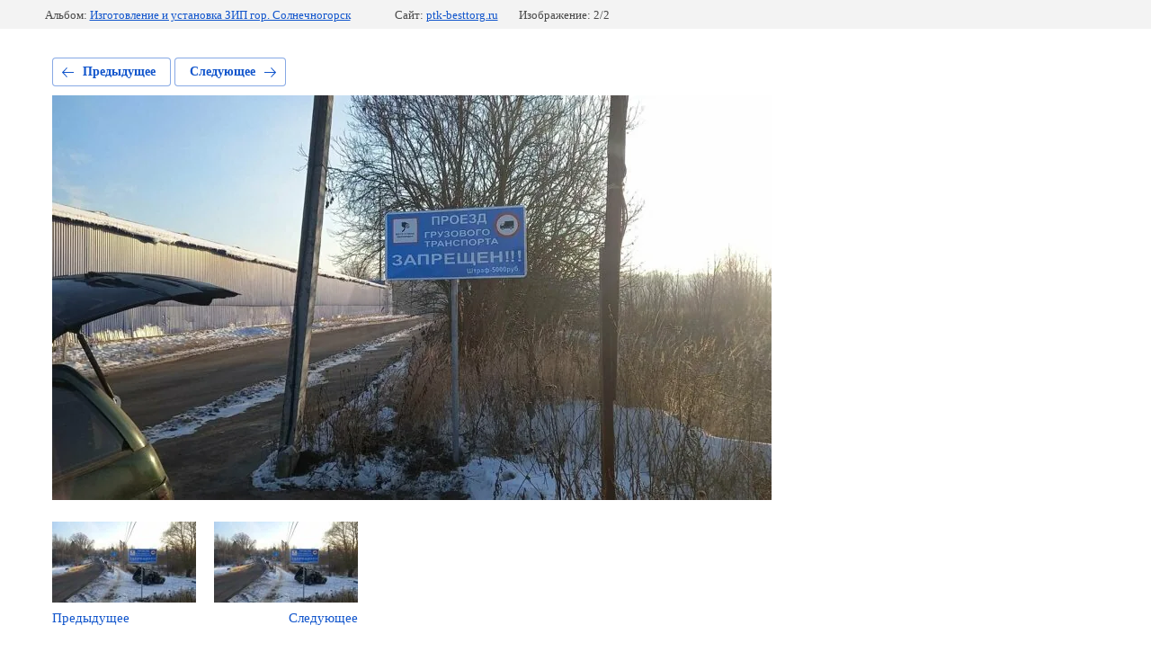

--- FILE ---
content_type: text/html; charset=utf-8
request_url: http://ptk-besttorg.ru/nashi-raboty/photo/whatsapp-image-2022-11-30-at-14-33-09
body_size: 2273
content:
			
	
	
	




	






	<!doctype html>
	<html lang="ru">
	<head>
		<meta charset="UTF-8">
		<meta name="robots" content="all"/>
		<title>WhatsApp Image 2022-11-30 at 14.33.09</title>
		<meta http-equiv="Content-Type" content="text/html; charset=UTF-8" />
		<meta name="description" content="WhatsApp Image 2022-11-30 at 14.33.09" />
		<meta name="keywords" content="WhatsApp Image 2022-11-30 at 14.33.09" />
		<meta name="viewport" content="width=device-width, initial-scale=1.0, maximum-scale=1.0, user-scalable=no">
		
            <!-- 46b9544ffa2e5e73c3c971fe2ede35a5 -->
            <script src='/shared/s3/js/lang/ru.js'></script>
            <script src='/shared/s3/js/common.min.js'></script>
        <link rel='stylesheet' type='text/css' href='/shared/s3/css/calendar.css' /><link rel='stylesheet' type='text/css' href='/shared/highslide-4.1.13/highslide.min.css'/>
<script type='text/javascript' src='/shared/highslide-4.1.13/highslide-full.packed.js'></script>
<script type='text/javascript'>
hs.graphicsDir = '/shared/highslide-4.1.13/graphics/';
hs.outlineType = null;
hs.showCredits = false;
hs.lang={cssDirection:'ltr',loadingText:'Загрузка...',loadingTitle:'Кликните чтобы отменить',focusTitle:'Нажмите чтобы перенести вперёд',fullExpandTitle:'Увеличить',fullExpandText:'Полноэкранный',previousText:'Предыдущий',previousTitle:'Назад (стрелка влево)',nextText:'Далее',nextTitle:'Далее (стрелка вправо)',moveTitle:'Передвинуть',moveText:'Передвинуть',closeText:'Закрыть',closeTitle:'Закрыть (Esc)',resizeTitle:'Восстановить размер',playText:'Слайд-шоу',playTitle:'Слайд-шоу (пробел)',pauseText:'Пауза',pauseTitle:'Приостановить слайд-шоу (пробел)',number:'Изображение %1/%2',restoreTitle:'Нажмите чтобы посмотреть картинку, используйте мышь для перетаскивания. Используйте клавиши вперёд и назад'};</script>

<!--s3_require-->
<link rel="stylesheet" href="/g/basestyle/1.0.1/gallery2/gallery2.css" type="text/css"/>
<link rel="stylesheet" href="/g/basestyle/1.0.1/gallery2/gallery2.blue.css" type="text/css"/>
<script type="text/javascript" src="/g/basestyle/1.0.1/gallery2/gallery2.js" async></script>
<!--/s3_require-->

	</head>
	<body>
		<div class="g-page g-page-gallery2 g-page-gallery2--photo">

		
		
			<div class="g-panel g-panel--fill g-panel--no-rounded g-panel--fixed-top">
	<div class="g-gallery2-info ">
					<div class="g-gallery2-info__item">
				<div class="g-gallery2-info__item-label">Альбом:</div>
				<a href="/nashi-raboty/album/izgotovlenie-i-ustanovka-zip-gor-solnechnogorsk" class="g-gallery2-info__item-value">Изготовление и установка ЗИП гор. Солнечногорск</a>
			</div>
				<div class="g-gallery2-info__item">
			<div class="g-gallery2-info__item-label">Сайт:</div>
			<a href="//ptk-besttorg.ru" class="g-gallery2-info__item-value">ptk-besttorg.ru</a>

			<div class="g-gallery2-info__item-label">Изображение: 2/2</div>
		</div>
	</div>
</div>
			<h1></h1>
			
										
										
			
			
			<a href="/nashi-raboty/photo/whatsapp-image-2022-11-30-at-14-33-10" class="g-button g-button--invert g-button--arr-left">Предыдущее</a>
			<a href="/nashi-raboty/photo/whatsapp-image-2022-11-30-at-14-33-10" class="g-button g-button--invert g-button--arr-right">Следующее</a>

			
			<div class="g-gallery2-preview ">
	<img src="/thumb/2/UDjPaOi-jb6CQZi4_1S3kA/800r600/d/whatsapp_image_2022-11-30_at_143309.jpg">
</div>

			
			<a href="/nashi-raboty/photo/whatsapp-image-2022-11-30-at-14-33-10" class="g-gallery2-thumb g-gallery2-thumb--prev">
	<span class="g-gallery2-thumb__image"><img src="/thumb/2/OxMbW9r1Q_D-60jUBNrriA/160r120/d/whatsapp_image_2022-11-30_at_143310.jpg"></span>
	<span class="g-link g-link--arr-left">Предыдущее</span>
</a>
			
			<a href="/nashi-raboty/photo/whatsapp-image-2022-11-30-at-14-33-10" class="g-gallery2-thumb g-gallery2-thumb--next">
	<span class="g-gallery2-thumb__image"><img src="/thumb/2/OxMbW9r1Q_D-60jUBNrriA/160r120/d/whatsapp_image_2022-11-30_at_143310.jpg"></span>
	<span class="g-link g-link--arr-right">Следующее</span>
</a>
			
			<div class="g-line"><a href="/nashi-raboty/album/izgotovlenie-i-ustanovka-zip-gor-solnechnogorsk" class="g-button g-button--invert">Вернуться в галерею</a></div>

		
			</div>

	
<!-- assets.bottom -->
<!-- </noscript></script></style> -->
<script src="/my/s3/js/site.min.js?1769082895" ></script>
<script src="/my/s3/js/site/defender.min.js?1769082895" ></script>
<script src="https://cp.onicon.ru/loader/5ad45d3f28668846038b458c.js" data-auto async></script>
<script >/*<![CDATA[*/
var megacounter_key="ca9b7b93786ced6aab02a518d26a1342";
(function(d){
    var s = d.createElement("script");
    s.src = "//counter.megagroup.ru/loader.js?"+new Date().getTime();
    s.async = true;
    d.getElementsByTagName("head")[0].appendChild(s);
})(document);
/*]]>*/</script>
<script >/*<![CDATA[*/
$ite.start({"sid":1956859,"vid":1969113,"aid":2317639,"stid":4,"cp":21,"active":true,"domain":"ptk-besttorg.ru","lang":"ru","trusted":false,"debug":false,"captcha":3});
/*]]>*/</script>
<!-- /assets.bottom -->
</body>
	</html>


--- FILE ---
content_type: text/javascript
request_url: http://counter.megagroup.ru/ca9b7b93786ced6aab02a518d26a1342.js?r=&s=1280*720*24&u=http%3A%2F%2Fptk-besttorg.ru%2Fnashi-raboty%2Fphoto%2Fwhatsapp-image-2022-11-30-at-14-33-09&t=WhatsApp%20Image%202022-11-30%20at%2014.33.09&fv=0,0&en=1&rld=0&fr=0&callback=_sntnl1769215688554&1769215688554
body_size: 198
content:
//:1
_sntnl1769215688554({date:"Sat, 24 Jan 2026 00:48:08 GMT", res:"1"})